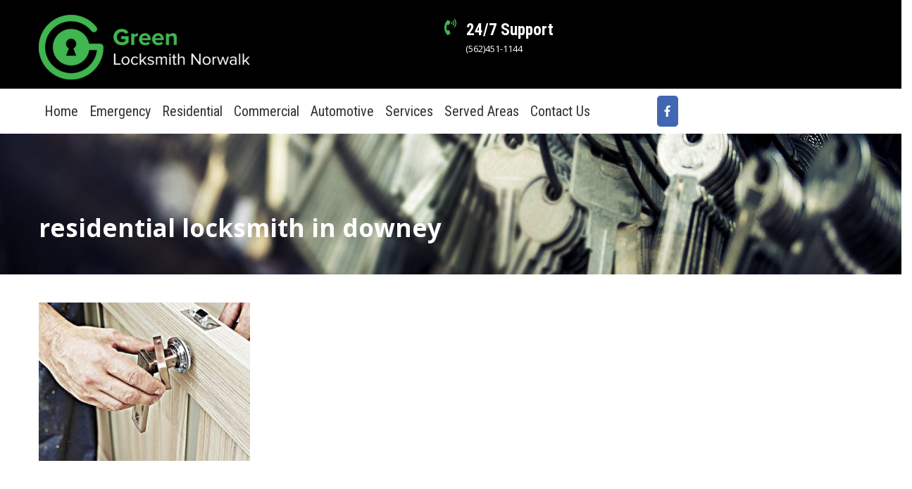

--- FILE ---
content_type: text/html; charset=UTF-8
request_url: https://greenlocksmithnorwalk.com/services/residentail-locksmith-in-downey/
body_size: 15939
content:
<!doctype html>
<html lang="en-US">
<head>
<meta charset="UTF-8">
<meta name="viewport" content="width=device-width, initial-scale=1">
<link rel="profile" href="https://gmpg.org/xfn/11">
<link href="https://fonts.googleapis.com/css?family=Open+Sans:400,700|Roboto+Condensed:400,700,700i" rel="stylesheet">
<meta name='robots' content='index, follow, max-image-preview:large, max-snippet:-1, max-video-preview:-1'/>
<title>residential locksmith in downey - Green Locksmith Norwalk</title>
<link rel="canonical" href="https://greenlocksmithnorwalk.com/services/residentail-locksmith-in-downey/"/>
<meta property="og:locale" content="en_US"/>
<meta property="og:type" content="article"/>
<meta property="og:title" content="residential locksmith in downey - Green Locksmith Norwalk"/>
<meta property="og:url" content="https://greenlocksmithnorwalk.com/services/residentail-locksmith-in-downey/"/>
<meta property="og:site_name" content="Green Locksmith Norwalk"/>
<meta property="article:modified_time" content="2021-02-22T09:16:59+00:00"/>
<meta property="og:image" content="https://greenlocksmithnorwalk.com/services/residentail-locksmith-in-downey"/>
<meta property="og:image:width" content="1000"/>
<meta property="og:image:height" content="750"/>
<meta property="og:image:type" content="image/jpeg"/>
<link rel="alternate" type="application/rss+xml" title="Green Locksmith Norwalk &raquo; Feed" href="https://greenlocksmithnorwalk.com/feed/"/>
<link rel="stylesheet" type="text/css" href="//greenlocksmithnorwalk.com/wp-content/cache/wpfc-minified/d75zt0na/fkl0c.css" media="all"/>
<style id='classic-theme-styles-inline-css'>.wp-block-button__link{color:#fff;background-color:#32373c;border-radius:9999px;box-shadow:none;text-decoration:none;padding:calc(.667em + 2px) calc(1.333em + 2px);font-size:1.125em}
.wp-block-file__button{background:#32373c;color:#fff;text-decoration:none}</style>
<style id='global-styles-inline-css'>:root{--wp--preset--aspect-ratio--square:1;--wp--preset--aspect-ratio--4-3:4/3;--wp--preset--aspect-ratio--3-4:3/4;--wp--preset--aspect-ratio--3-2:3/2;--wp--preset--aspect-ratio--2-3:2/3;--wp--preset--aspect-ratio--16-9:16/9;--wp--preset--aspect-ratio--9-16:9/16;--wp--preset--color--black:#000000;--wp--preset--color--cyan-bluish-gray:#abb8c3;--wp--preset--color--white:#ffffff;--wp--preset--color--pale-pink:#f78da7;--wp--preset--color--vivid-red:#cf2e2e;--wp--preset--color--luminous-vivid-orange:#ff6900;--wp--preset--color--luminous-vivid-amber:#fcb900;--wp--preset--color--light-green-cyan:#7bdcb5;--wp--preset--color--vivid-green-cyan:#00d084;--wp--preset--color--pale-cyan-blue:#8ed1fc;--wp--preset--color--vivid-cyan-blue:#0693e3;--wp--preset--color--vivid-purple:#9b51e0;--wp--preset--gradient--vivid-cyan-blue-to-vivid-purple:linear-gradient(135deg,rgba(6,147,227,1) 0%,rgb(155,81,224) 100%);--wp--preset--gradient--light-green-cyan-to-vivid-green-cyan:linear-gradient(135deg,rgb(122,220,180) 0%,rgb(0,208,130) 100%);--wp--preset--gradient--luminous-vivid-amber-to-luminous-vivid-orange:linear-gradient(135deg,rgba(252,185,0,1) 0%,rgba(255,105,0,1) 100%);--wp--preset--gradient--luminous-vivid-orange-to-vivid-red:linear-gradient(135deg,rgba(255,105,0,1) 0%,rgb(207,46,46) 100%);--wp--preset--gradient--very-light-gray-to-cyan-bluish-gray:linear-gradient(135deg,rgb(238,238,238) 0%,rgb(169,184,195) 100%);--wp--preset--gradient--cool-to-warm-spectrum:linear-gradient(135deg,rgb(74,234,220) 0%,rgb(151,120,209) 20%,rgb(207,42,186) 40%,rgb(238,44,130) 60%,rgb(251,105,98) 80%,rgb(254,248,76) 100%);--wp--preset--gradient--blush-light-purple:linear-gradient(135deg,rgb(255,206,236) 0%,rgb(152,150,240) 100%);--wp--preset--gradient--blush-bordeaux:linear-gradient(135deg,rgb(254,205,165) 0%,rgb(254,45,45) 50%,rgb(107,0,62) 100%);--wp--preset--gradient--luminous-dusk:linear-gradient(135deg,rgb(255,203,112) 0%,rgb(199,81,192) 50%,rgb(65,88,208) 100%);--wp--preset--gradient--pale-ocean:linear-gradient(135deg,rgb(255,245,203) 0%,rgb(182,227,212) 50%,rgb(51,167,181) 100%);--wp--preset--gradient--electric-grass:linear-gradient(135deg,rgb(202,248,128) 0%,rgb(113,206,126) 100%);--wp--preset--gradient--midnight:linear-gradient(135deg,rgb(2,3,129) 0%,rgb(40,116,252) 100%);--wp--preset--font-size--small:13px;--wp--preset--font-size--medium:20px;--wp--preset--font-size--large:36px;--wp--preset--font-size--x-large:42px;--wp--preset--spacing--20:0.44rem;--wp--preset--spacing--30:0.67rem;--wp--preset--spacing--40:1rem;--wp--preset--spacing--50:1.5rem;--wp--preset--spacing--60:2.25rem;--wp--preset--spacing--70:3.38rem;--wp--preset--spacing--80:5.06rem;--wp--preset--shadow--natural:6px 6px 9px rgba(0, 0, 0, 0.2);--wp--preset--shadow--deep:12px 12px 50px rgba(0, 0, 0, 0.4);--wp--preset--shadow--sharp:6px 6px 0px rgba(0, 0, 0, 0.2);--wp--preset--shadow--outlined:6px 6px 0px -3px rgba(255, 255, 255, 1), 6px 6px rgba(0, 0, 0, 1);--wp--preset--shadow--crisp:6px 6px 0px rgba(0, 0, 0, 1);}:where(.is-layout-flex){gap:0.5em;}:where(.is-layout-grid){gap:0.5em;}
body .is-layout-flex{display:flex;}
.is-layout-flex{flex-wrap:wrap;align-items:center;}
.is-layout-flex > :is(*, div){margin:0;}
body .is-layout-grid{display:grid;}
.is-layout-grid > :is(*, div){margin:0;}:where(.wp-block-columns.is-layout-flex){gap:2em;}:where(.wp-block-columns.is-layout-grid){gap:2em;}:where(.wp-block-post-template.is-layout-flex){gap:1.25em;}:where(.wp-block-post-template.is-layout-grid){gap:1.25em;}
.has-black-color{color:var(--wp--preset--color--black) !important;}
.has-cyan-bluish-gray-color{color:var(--wp--preset--color--cyan-bluish-gray) !important;}
.has-white-color{color:var(--wp--preset--color--white) !important;}
.has-pale-pink-color{color:var(--wp--preset--color--pale-pink) !important;}
.has-vivid-red-color{color:var(--wp--preset--color--vivid-red) !important;}
.has-luminous-vivid-orange-color{color:var(--wp--preset--color--luminous-vivid-orange) !important;}
.has-luminous-vivid-amber-color{color:var(--wp--preset--color--luminous-vivid-amber) !important;}
.has-light-green-cyan-color{color:var(--wp--preset--color--light-green-cyan) !important;}
.has-vivid-green-cyan-color{color:var(--wp--preset--color--vivid-green-cyan) !important;}
.has-pale-cyan-blue-color{color:var(--wp--preset--color--pale-cyan-blue) !important;}
.has-vivid-cyan-blue-color{color:var(--wp--preset--color--vivid-cyan-blue) !important;}
.has-vivid-purple-color{color:var(--wp--preset--color--vivid-purple) !important;}
.has-black-background-color{background-color:var(--wp--preset--color--black) !important;}
.has-cyan-bluish-gray-background-color{background-color:var(--wp--preset--color--cyan-bluish-gray) !important;}
.has-white-background-color{background-color:var(--wp--preset--color--white) !important;}
.has-pale-pink-background-color{background-color:var(--wp--preset--color--pale-pink) !important;}
.has-vivid-red-background-color{background-color:var(--wp--preset--color--vivid-red) !important;}
.has-luminous-vivid-orange-background-color{background-color:var(--wp--preset--color--luminous-vivid-orange) !important;}
.has-luminous-vivid-amber-background-color{background-color:var(--wp--preset--color--luminous-vivid-amber) !important;}
.has-light-green-cyan-background-color{background-color:var(--wp--preset--color--light-green-cyan) !important;}
.has-vivid-green-cyan-background-color{background-color:var(--wp--preset--color--vivid-green-cyan) !important;}
.has-pale-cyan-blue-background-color{background-color:var(--wp--preset--color--pale-cyan-blue) !important;}
.has-vivid-cyan-blue-background-color{background-color:var(--wp--preset--color--vivid-cyan-blue) !important;}
.has-vivid-purple-background-color{background-color:var(--wp--preset--color--vivid-purple) !important;}
.has-black-border-color{border-color:var(--wp--preset--color--black) !important;}
.has-cyan-bluish-gray-border-color{border-color:var(--wp--preset--color--cyan-bluish-gray) !important;}
.has-white-border-color{border-color:var(--wp--preset--color--white) !important;}
.has-pale-pink-border-color{border-color:var(--wp--preset--color--pale-pink) !important;}
.has-vivid-red-border-color{border-color:var(--wp--preset--color--vivid-red) !important;}
.has-luminous-vivid-orange-border-color{border-color:var(--wp--preset--color--luminous-vivid-orange) !important;}
.has-luminous-vivid-amber-border-color{border-color:var(--wp--preset--color--luminous-vivid-amber) !important;}
.has-light-green-cyan-border-color{border-color:var(--wp--preset--color--light-green-cyan) !important;}
.has-vivid-green-cyan-border-color{border-color:var(--wp--preset--color--vivid-green-cyan) !important;}
.has-pale-cyan-blue-border-color{border-color:var(--wp--preset--color--pale-cyan-blue) !important;}
.has-vivid-cyan-blue-border-color{border-color:var(--wp--preset--color--vivid-cyan-blue) !important;}
.has-vivid-purple-border-color{border-color:var(--wp--preset--color--vivid-purple) !important;}
.has-vivid-cyan-blue-to-vivid-purple-gradient-background{background:var(--wp--preset--gradient--vivid-cyan-blue-to-vivid-purple) !important;}
.has-light-green-cyan-to-vivid-green-cyan-gradient-background{background:var(--wp--preset--gradient--light-green-cyan-to-vivid-green-cyan) !important;}
.has-luminous-vivid-amber-to-luminous-vivid-orange-gradient-background{background:var(--wp--preset--gradient--luminous-vivid-amber-to-luminous-vivid-orange) !important;}
.has-luminous-vivid-orange-to-vivid-red-gradient-background{background:var(--wp--preset--gradient--luminous-vivid-orange-to-vivid-red) !important;}
.has-very-light-gray-to-cyan-bluish-gray-gradient-background{background:var(--wp--preset--gradient--very-light-gray-to-cyan-bluish-gray) !important;}
.has-cool-to-warm-spectrum-gradient-background{background:var(--wp--preset--gradient--cool-to-warm-spectrum) !important;}
.has-blush-light-purple-gradient-background{background:var(--wp--preset--gradient--blush-light-purple) !important;}
.has-blush-bordeaux-gradient-background{background:var(--wp--preset--gradient--blush-bordeaux) !important;}
.has-luminous-dusk-gradient-background{background:var(--wp--preset--gradient--luminous-dusk) !important;}
.has-pale-ocean-gradient-background{background:var(--wp--preset--gradient--pale-ocean) !important;}
.has-electric-grass-gradient-background{background:var(--wp--preset--gradient--electric-grass) !important;}
.has-midnight-gradient-background{background:var(--wp--preset--gradient--midnight) !important;}
.has-small-font-size{font-size:var(--wp--preset--font-size--small) !important;}
.has-medium-font-size{font-size:var(--wp--preset--font-size--medium) !important;}
.has-large-font-size{font-size:var(--wp--preset--font-size--large) !important;}
.has-x-large-font-size{font-size:var(--wp--preset--font-size--x-large) !important;}:where(.wp-block-post-template.is-layout-flex){gap:1.25em;}:where(.wp-block-post-template.is-layout-grid){gap:1.25em;}:where(.wp-block-columns.is-layout-flex){gap:2em;}:where(.wp-block-columns.is-layout-grid){gap:2em;}:root :where(.wp-block-pullquote){font-size:1.5em;line-height:1.6;}</style>
<link rel="stylesheet" type="text/css" href="//greenlocksmithnorwalk.com/wp-content/cache/wpfc-minified/e5cp66lk/fmt7e.css" media="all"/>
<link rel="https://api.w.org/" href="https://greenlocksmithnorwalk.com/wp-json/"/><link rel="alternate" title="JSON" type="application/json" href="https://greenlocksmithnorwalk.com/wp-json/wp/v2/media/1519"/><link rel="EditURI" type="application/rsd+xml" title="RSD" href="https://greenlocksmithnorwalk.com/xmlrpc.php?rsd"/>
<meta name="generator" content="WordPress 6.6.1"/>
<link rel='shortlink' href='https://greenlocksmithnorwalk.com/?p=1519'/>
<link rel="alternate" title="oEmbed (JSON)" type="application/json+oembed" href="https://greenlocksmithnorwalk.com/wp-json/oembed/1.0/embed?url=https%3A%2F%2Fgreenlocksmithnorwalk.com%2Fservices%2Fresidentail-locksmith-in-downey%2F"/>
<link rel="alternate" title="oEmbed (XML)" type="text/xml+oembed" href="https://greenlocksmithnorwalk.com/wp-json/oembed/1.0/embed?url=https%3A%2F%2Fgreenlocksmithnorwalk.com%2Fservices%2Fresidentail-locksmith-in-downey%2F&#038;format=xml"/>
<meta name="generator" content="Powered by WPBakery Page Builder - drag and drop page builder for WordPress."/>
<style>.site-title,
.site-description{position:absolute;clip:rect(1px, 1px, 1px, 1px);}</style>
<link rel="icon" href="https://greenlocksmithnorwalk.com/wp-content/uploads/2021/02/cropped-Green-Locksmith-Norwalk-icon-32x32.png" sizes="32x32"/>
<link rel="icon" href="https://greenlocksmithnorwalk.com/wp-content/uploads/2021/02/cropped-Green-Locksmith-Norwalk-icon-192x192.png" sizes="192x192"/>
<link rel="apple-touch-icon" href="https://greenlocksmithnorwalk.com/wp-content/uploads/2021/02/cropped-Green-Locksmith-Norwalk-icon-180x180.png"/>
<meta name="msapplication-TileImage" content="https://greenlocksmithnorwalk.com/wp-content/uploads/2021/02/cropped-Green-Locksmith-Norwalk-icon-270x270.png"/>
<style id="wp-custom-css">.hentry{margin:0 0 0em !important;}
.footer-copyrights .textwidget{text-align:center !important}
.footer-sidebar-area{color:#fff;padding:40px 0px 50px 0px !important;display:table;}
.blog1 h3{position:relative;left:20px;}
.blog1 a{position:relative;left:20px;}
.blog .entry-content{margin-top:0px !important;}
.blog .entry-content p{margin-bottom:0px !important;margin-top:10px !important;}
.blog .view-full-post{margin-top:20px;}
#recent-posts-2 li{margin-bottom:15px;border-bottom:1px solid #efefef;padding-bottom:10px;}
.page-header .separator span{display:none !important;}
p{font-size:16px !important;}
.social-icons .facebook{margin-right:0px !important;color:white !important;}
.social-icons{display:flex;background-color:#4267b2;padding:10px;width:30px;border-radius:5px;font-size:16px;}
.search .page-header,.search  #secondary{display:none;}
#primary-menu a{font-size:20px !important;padding:0px 8px !important;}
.search .page-header .page-title{padding-top:200px;color:white;text-align:center;}
.search .main-header{background:black;}
.search .site-content{width:1170px;margin:0 auto;padding-top:10px;}
.search .site-content .entry-title{display:block !important;}
.search .entry-footer{padding-top:10px;}
.search .site-content .view-full-post{margin-top:15px;}
@media only screen and (max-width : 768px) {
.search .site-content{width:100%;margin:0 auto;padding-top:10px;}
.slick-slide img{display:block;margin-top:-40px;margin-bottom:-30px !important;}
.map1{margin-top:0px !important;margin-right:0px !important;}
.blog1 h3{margin-top:11px;margin-bottom:0px;font-size:19px !important;}
.blog1{height:130px !important;}
.iconcol5{margin-left:0px !important;margin-right:0px !important;}
.search .page-header .page-title{padding-top:50px;color:white;text-align:center;}
}
.blog .post-navigation{text-align:center;width:100%;}
.blog .post-navigation a{background:white;padding:10px;}
.blog .page-header .blog-title{display:grid !important;}
.blog .post-navigation .current{background:#c5c5c5;padding:20px;color:white;}
h1, h2, h3, h4, h5, h6, #primary-menu a, b, strong{font-family:'Roboto Condensed', sans-serif !important;}
.headernumber{display:none;color:white;text-align:center;font-size:12px;font:inherit;margin-top:-31px;}
p, a{font-family:'Open Sans', sans-serif !important;}
.byline{display:none;}
.page-id-277 .site-content .innovative-col-9{width:100%;}
.page-id-304 .site-content .innovative-col-9{width:100%;}
.page-id-302 .site-content .innovative-col-9,.page-id-300
.site-content .innovative-col-9,.page-id-321 .site-content .innovative-col-9,.page-id-326
.site-content .innovative-col-9{width:100%;}
.home #content .innovative-col-9{width:100% !important;}
.blog .main-row .innovative-col-9{padding:0px 10px;}
.Blog-FeatureImg  .featured-image img{height:245px !important;}
.headerlogo{margin-left:4px;margin-bottom:-36px;margin-top:0;font-size:25px;}
.headerlogo12{margin-top:-22px;margin-left:1px;color:#30a64e;font-size:14px;letter-spacing:1px;margin-bottom:-3px;}
.headerlogotext{color:#30a64e !important;font-size:13px;letter-spacing:1px;margin-left:6px;}
.slick-slider{width:100%;float:right;}
.slick-slide{float:left;height:320px !important;min-height:1px;}
.top-bar h4{color:white;padding-top:5px;margin-top:-35px !important;margin-left:22px !important;}
.topnav .Left-Div li{padding:0px 21px !important;font-size:13px;color:#b3acac;}
.topnav li{padding:0px 21px !important;font-size:13px;color:#b3acac;}
.Header-logo{width:50%;display:block;position:relative;float:left;margin-top:21px;}
.workingcolor{color:white;}
.Left-Header{margin-top:22px;}
.topbaricons{color:#41b550 !important;font-size:23px;margin-left:-9px;}
.main-header .innovative-col-12{padding:0px;}
.main-navigation .current-menu-item{background:#ffffff;color:#ffffff;}
#primary-menu a:hover{color:#41b54f;}
.top-bar .topnav{}
.topnav .innovative-col-12{padding:0px 0px;}
.topnav .Left-Div li{padding:0px 20px;}
.topnav .Left-Div li i{color:#f9b605;}
.topnav .Right-Div{padding-right:25px;}
.topnav .Right-Div .social-icons{float:right;}
.newrow{height:700px;margin-top:20px;}
.greenlock{color:#55a55b;margin:0px;font-size:42px;}
.callsmith{color:#eff1ed;font-size:28px;margin:10px 0px;}
.headerphone a{background-color:#41b54f;padding:8px 15px;border-radius:5px;}
.headerphone a:hover{background-color:#ffffff;padding:8px 15px;border-radius:5px;color:#41b54f !important;}
.headercol{padding-right:0;margin-top:150px;padding:0 0px;background:-webkit-linear-gradient(right, rgba(257,0,0,0), rgba(33, 30, 30, 0.67));width:668px;margin-left:-91px;padding-left:161px;}
.ourservice{text-align:center;letter-spacing:2px;}
.main-header .main-row{}
.main-header .Header-logo{padding:0px !important;}
.color-theme{color:#f9b605;}
#header-logo .color-theme{font-style:italic;font-weight:900;padding-left:10px;}
#header-logo .separator{display:flex;justify-content:left;margin-top:-5px;margin-bottom:-5px;}
#header-logo .separator span{width:130px;display:block;border-bottom:5px solid #000;}
.social-icons .facebook{margin-right:12px;color:black;}
.facebook svg:hover{color:#41b54f;}
.content-area .entry-header .entry-title a{font-size:16px !important;color:#41b550 !important;}
.posted-on.entry-date a{color:#000000 !important;}
.banner{font-weight:bold;font-size:50px;color:#fff;margin:0px;}
.banner-cleaning{color:orange;}
.banner-paragraph{width:25%;margin-top:0px;color:#fff;}
.aboutparagraph{text-align:center;font-size:13px;}
.more1{text-align:center;color:#41b550 !important;}
.top-icon .aio-icon-description{margin-top:15px;width:230px;}
.icon1{margin:7px;}
.iconcol1{border:1px solid;border-color:#e8e6e6;margin-top:59px;height:338px;}
.icon1{position:absolute;top:-79px;left:0px;}
.iconhead1{margin-left:114px;margin-top:-17px;background:white;padding:0;margin-right:299px!important;text-align:center;font-size:21px;}
.iconparag{margin-top:56px;font-size:14px;}
.iconcol2{border:1px solid;border-color:#e8e6e6;margin-top:59px;margin-left:12px;margin-right:-12px;}
.iconcol3{border:1px solid;border-color:#e8e6e6;margin-top:100px;height:297px;margin-left:-2px;}
.iconcol5{border:1px solid;border-color:#e8e6e6;margin-top:100px;margin-left:12px;margin-right:-12px;}
.newrowbutton1{margin-top:60px;}
.newbutton{margin-left:-7px;width:205px;margin-right:6px;}
.newbuttonrow2{margin-top:-36px;}
.table{border:1px solid;border-color:#dedede;text-align:center;color:#41b54f;margin-right:-1px;height:70px;width:198px;}
.table :hover{color:red;}
.tabletext{margin-top:25px;margin-bottom:-13px !important;}
.tablerow1{position:relative;left:-89.5px;box-sizing:border-box;width:1349px;padding-left:89.5px;padding-right:71.5px !important;margin-top:24px;margin-bottom:-1px;}
.tabletext a{color:#41b54f;text-decoration:none;}
.tablerow2{margin-bottom:33px;padding-right:71.5px !important;}
.welcometext2{font-size:41px;margin-top:-32px;margin-left:-4px;color:black;}
.welcometext3{font-size:14px;}
.welcometext3 p{font-size:14px;}
.davidimgcol{width:100%;margin-top:-89px;margin-left:14px;position:absolute;}
.davidrow{position:relative;left:-89.5px;box-sizing:border-box;width:1349px;height:432px !important;}
.map1{margin-top:-43px;margin-right:-23px;}
.davidslider{margin-top:00px;margin-left:0px;margin-right:0px;}
.davidtextheader{color:white;font-size:12px;margin-bottom:-33px;}
.davidtext2{color:#41b54f;}
.davidtext1{color:white;font-size:30px;margin-left:1px;}
.davidparag{font-size:12px;margin-left:-6px;margin-top:-22px;color:white;}
#commas img{margin-left:180px;margin-bottom:48px;}
.slick-next{color:rgb(255, 255, 255);background:rgb(33, 33, 33);display:block;margin-right:301px;margin-top:38px;}
.slick-prev{color:rgb(255, 255, 255);background:rgb(33, 33, 33);display:block;margin-left:50px;margin-top:38px;}
.blogrow{position:relative;left:-89.5px;box-sizing:border-box;width:1340px;padding-left:134.5px;padding-right:110.5px;}
.slidermaincol .secondslider .slick-prev{margin-top:165px;margin-left:89%;}
.slidermaincol .secondslider .slick-next{margin-top:165px !important;margin-right:106px !important;}
.companyrow{margin-top:-18px!important;}
.companyrow .companyicons{margin-bottom:6px;}
.Choose-Us .aio-icon-left{vertical-align:middle;}
.Choose-Us .aio-icon-header h3{color:black !important;padding:0px !important;}
.Post_Grid .vc_custom_1419328663991{background:#fff !important;}
.vc_btn3-container.vc_btn3-left{display:none !important;}
.VIEW-ALL-BTN .vc_btn3{border:1px solid #F9B605;}
.latestblog{margin-bottom:-20px;margin-top:-33px;margin-left:23px;}
.blog1{margin-top:-182px;background:white;position:relative;width:261px;height:183px;border:1px solid;border-color:#e0e0e0;margin-left:269px;}
.blog1 h3{margin-top:11px;margin-bottom:-8px;font-size:24px;}
.blog1 p{margin-left:11px;font-size:15px;}
.latestblog p{margin-bottom:-35px;margin-left:35px;font-size:17px;}
.latestblog h1{letter-spacing:0px;font-size:36px;margin-left:34px;}
.latestblog h2{font-size:40px;margin-top:0px;}
.ourservice{margin-top:0px;}
.blog2{margin-top:112px;}
.blog11{margin-left:-24px;margin-right:24px;}
.Aboutus-Info .top-icon{padding:0px !important;}
.Aboutus-Info .aio-icon-header h3{text-align:center !important;color:#666;}
.test-div:after{content:"";width:0px;height:0px;border-left:12px solid transparent;border-right:12px solid transparent;border-top:12px solid #8181811f;position:absolute;bottom:-12px;left:50%;margin-left:-12px;}
.entry-footer .edit-link{display:none;}
.about1{margin-left:4px;text-decoration:underline;text-decoration-color:#30a64e;margin-top:14px;}
#footer-sidebar1{width:33.33% !important;float:left;padding:0px 10px;}
#footer-sidebar2{width:33.33% !important;background:;height:auto;text-align:center;margin-bottom:-9px;margin-top:-7px !important;}
#footer-sidebar3{width:33.33% !important;float:left;padding:0px 57px;margin-top:-5px;}
.textwidget .site-footer p{font-size:14px;margin-bottom:-7px;color:white;margin-top:-4px;}
.footer-sidebar-area h3{margin-top:0px;text-align:center;font-size:32px;text-decoration:underline;text-decoration-color:#30a64e;}
.footer-sidebar-area{color:#fff;display:table;}
.headerlogo14{font-size:25px;}
.footersocial ul li{margin-right:33px;margin-left:7px;padding-left:24px;}
.facebook{margin-right:8px;}
.footeremail{color:#30a64e;}
.site-footer{border-top:0px;background:#1a1a1a;}
.footer-copyrights{width:100%;height:50px;background:#000000;text-align:center;align-items:center;display:flex;align-content:center;}
.footer-copyrights .Footer-LeftDiv{display:flex;}
.footer-copyrights .Footer-LeftDiv ul{margin:5px auto;}
.footer-copyrights .Footer-LeftDiv ul li{float:left;padding-left:30px;}
.footer-copyrights  .Email{background:#fff;color:silver !important;border-radius:20px 0px 0px 20px;margin-left:10px !important;padding-top:5px;padding-bottom:5px;padding-left:20px !important;padding-right:50px;}
.footer-sidebar2 .menu li{padding:5px !important;}
.footerlist1{float:left;width:50%;text-align:left;margin-left:16px;font-size:15px;line-height:2;}
.footerlist2{float:right;width:50%;text-align:left;margin-right:-40px;line-height:2;font-size:15px;}
#footer-sidebar3 .site-footer p{font-size:14px;margin-bottom:0px;color:white;margin-left:18px;}
.footer3text{margin-left:13px;}
.footercontact1{float:left;width:50%;line-height:5;margin-top:-12px;margin-right:-75px;margin-left:16px;}
.footercontact2{float:right;width:50%;margin-top:-1px;}
.footercontact2 p{margin-top:16px;margin-bottom:38px;font-size:14px;margin-left:-21px;}
.footeremail{color:#41b54f !important;margin-bottom:30px;}
.footer-copyrights{width:100%;height:75px;background:#000000;}
.SEC-1-OUR-SERVICE{font-weight:bolder;}
#primary-menu a{color:#333;padding:0 7px;font-size:15PX;}
.nav-menu li a:hover{background:none !important;}
.top-bar{background:black;display:flex;color:white;}
.top-bar a{color:white;}
.top-bar .fa{padding:0px 10px}
.top-bar h4{margin:0px;color:white;padding-top:5px;}
.Header-Image{width:15% !important;float:left;}
.Header_li{padding-left:10px !important;display:block !important;}
.Header_li .Locksmith{font-size:30px !important;display:inline-flex;}
.Header_li .shermanoaks{font-size:18px !important;color:black;font-weight:bold;}
.main-header .main-row .innovative-col-12{display:flex !important;align-items:center;}
.Title{color:#45BF55;}
.phone-number{float:left !important;border-right:2px solid #eee;height:50px;margin-bottom:30px;}
.phone-number-1{float:right;list-style:none;}
.phone-number-1 a{color:black !important;padding-left:10px}
.phone-number .fa{background:#45BF55;padding:3px 5px;border:2px solid #45BF55;color:#fff;border-radius:0px;}
.phone-number-1 .fa{background:#45BF55;padding:3px 5px;border:3px solid #45BF55;color:#fff;}
#header-logo .widget-title{display:inline !important;}
#header-logo .widget{margin-bottom:-7px;}
#header-logo p{margin:0px;font-size:17px;font-weight:900;}
#header-logo{line-height:50px;}
.navigation-area{background:none !important;position:relative;z-index:100;}
.header-social-Icons{float:right;padding-right:26px;list-style:none;color:#fff;}
.header-social-Icons li{padding:8px;}
.home .site-content{margin-top:-40px;}
.paragraph{text-align:left;color:#fff;font-size:30px;padding-left:150px;}
.issue1{margin-bottom:-23px;}
.ph-Number{color:#fff;font-size:30px;padding-right:195px;}
.paragraph .span{color:black;background:#fff;padding:5px;}
.Info{margin-bottom:0px !important;width:85%;}
.Info .top-icon{border-radius:40px 0px 40px 0px;}
.aio-icon-top{margin-top:-40px;}
.aio-icon-header h3{padding-left:10px;color:#45bf55;margin-top:-25px !important;font-size:20px;margin-bottom:0px;}
.aio-icon-box.top-icon{background:#fff !important;color:#333 !important;padding:10px !important;}
.aio-icon.circle{background:#45bf55 !important;}
.Get-Quote{margin-bottom:0px !important;}
.Seperator{margin-bottom:15px !important;}
.Seperator1{background:#fff;margin-top:-35px;padding:10px 0px;}
.Image-Div{padding:0px 10px;}
.Image-Div .vc_column-inner{border:1px solid #efefef;}
.Image-Div  .wpb_single_image.vc_align_left{text-align:center !important;}
.slider .aio-icon-box.top-icon{background:rgba(217,45,102,1);background:-moz-linear-gradient(top, rgba(217,45,102,1) 0%, rgba(217,45,102,1) 14%, rgba(166,20,154,1) 100%);background:-webkit-gradient(left top, left bottom, color-stop(0%, rgba(217,45,102,1)), color-stop(14%, rgba(217,45,102,1)), color-stop(100%, rgba(166,20,154,1)));background:-webkit-linear-gradient(top, rgba(217,45,102,1) 0%, rgba(217,45,102,1) 14%, rgba(166,20,154,1) 100%);background:-o-linear-gradient(top, rgba(217,45,102,1) 0%, rgba(217,45,102,1) 14%, rgba(166,20,154,1) 100%);background:-ms-linear-gradient(top, rgba(217,45,102,1) 0%, rgba(217,45,102,1) 14%, rgba(166,20,154,1) 100%);background:linear-gradient(to bottom, rgba(217,45,102,1) 0%, rgba(217,45,102,1) 14%, rgba(166,20,154,1) 100%);filter:progid:DXImageTransform.Microsoft.gradient( startColorstr='#d92d66', endColorstr='#a6149a', GradientType=0 );}
.slider .aio-icon-box.top-icon{height:150px;padding-top:15px;border-radius:5px;}
.vc_active .vc_tta-panel-heading{background:rgba(166,20,154,1) !important;background:-moz-linear-gradient(left, rgba(166,20,154,1) 0%, rgba(166,20,154,1) 8%, rgba(217,45,102,1) 94%, rgba(217,45,102,1) 100%) !important;background:-webkit-gradient(left top, right top, color-stop(0%, rgba(166,20,154,1)), color-stop(8%, rgba(166,20,154,1)), color-stop(94%, rgba(217,45,102,1)), color-stop(100%, rgba(217,45,102,1))) !important;background:-webkit-linear-gradient(left, rgba(166,20,154,1) 0%, rgba(166,20,154,1) 8%, rgba(217,45,102,1) 94%, rgba(217,45,102,1) 100%) !important;background:-o-linear-gradient(left, rgba(166,20,154,1) 0%, rgba(166,20,154,1) 8%, rgba(217,45,102,1) 94%, rgba(217,45,102,1) 100%) !important;background:-ms-linear-gradient(left, rgba(166,20,154,1) 0%, rgba(166,20,154,1) 8%, rgba(217,45,102,1) 94%, rgba(217,45,102,1) 100%) !important;background:linear-gradient(to right, rgba(166,20,154,1) 0%, rgba(166,20,154,1) 8%, rgba(217,45,102,1) 94%, rgba(217,45,102,1) 100%) !important;filter:progid:DXImageTransform.Microsoft.gradient( startColorstr='#a6149a', endColorstr='#d92d66', GradientType=1 ) !important;}
.vc_tta-controls-icon::before{border-color:#fff !important;}
.blog-section .slick-slide .wpb_text_column{border:1px solid #d92d67;height:235px !important;padding:0px 10px;border-radius:10px;}
.slick-slide{float:left;height:400px;min-height:1px;}
.blog-section p{margin:10px;}
.blog-section a{color:#d92d67 !important;}
.vc_tta-panel-heading a{color:white !important;}
.vc_tta-panel-heading{background:black !important;}::selection:visited,
::selection:focus,
::selection:hover{border:none !Important;}
.bottom-menu{background:#90a708 !Important;box-shadow:inset 0px 0px 20px #475300;}
.social-icons img{width:72px}
.social-icons{display:flex;}
.topbar_info .social-icons{display:flex;margin-top:30px;justify-content:center;}
.home .site-content{margin-bottom:-25px;}
.ult-carousel-wrapper{margin-bottom:0px !important;padding-bottom:0px !important;}
.topbar_info h4{margin:0px;padding-left:29px;font-size:20px;margin-bottom:10px;}
.topbar_info .social-icons p{margin:0px;}
.topbar_info .social-icons img{width:28px;padding-left:3px;}
.aio-icon-box.top-icon{background:#454545;color:white;padding:0px;}
.top-icon .aio-icon-header+.aio-icon-description{margin-top:0;padding:10px;text-align:left;font-size:14px;}
.top-icon .aio-icon-header h3.aio-icon-title{margin-top:10px;font-size:20px;text-align:left;padding-left:10px;margin-bottom:0px;}
.flip-box-wrap .flip-box .flipbox_heading{margin:0px;line-height:1.3em;font-size:26px;display:block;}
.homepage-quote{background:rgba(242, 52, 0, 0.57);padding:17px 25px 0px 25px;border-radius:5px;}
.homepage-quote input{width:100%;margin-top:10px;border-radius:0px;}
.homepage-quote .wpcf7-submit{background:#173a64;}
.homepage-quote label{}
.site-header h3{margin:0px;text-align:left;color:black;font-size:36px;text-transform:uppercase;}
.navigation-area .innovative-col-2{padding:5px;}
.menu-item a:active{background:#e97068;}
.sub-menu{background:rgb(255, 255, 255);padding-top:12px;}
.page-template-Normal-page,
.single-post{background:#fff;}
.page-template-Normal-page #content{width:1170px !important;margin:0 auto;}
.page-template-Normal-page #primary,
.blog #primary{width:100%;float:left;}
.page-template-Normal-page #secondary ,
.blog #secondary{width:30%;float:left;padding:0px 10px;}
.page-template-Normal-page #primary .main-row{width:100%;margin:0px !important;}
.content-area .entry-header .entry-title{line-height:18px;display:none;}
.page-header .entry-title{display:flex !important;margin:0px auto;padding-top:88px;color:white;justify-content:left;}
.page-header{height:400px;background-image:url('https://greenlocksmithnorwalk.com/wp-content/uploads/2018/03/01-small-1-1.jpg');background-position:inherit;background-repeat:no-repeat;background-size:cover;}
.page-id-83 .page-header .separator{display:none;}
.blog .content-area .entry-header .entry-title{display:block;}
.page-header h1 a{color:white !important;font-size:35px !important;margin-top:20px !important;}
.page-header h2 a{color:white !important;background:#173a64;padding:8px;float:left;}
.page-header .separator{display:flex;justify-content:left;margin-top:5px;}
.page-header .separator span{width:130px;display:block;border-bottom:4px solid #41b550;}
.cta-section h2{font-size:32px;color:#fff;}
.quick-quote{background:#ffa00d;border-radius:20px;}
.quick-quote h2{margin-bottom:-10px;padding-top:10px;color:white;text-align:center;}
.quick-quote form{padding:10px 20px 0px 20px;}
.quick-quote input{width:100%;}
.quick-quote p{margin-bottom:0px;}
.services-section ul{list-style:disc;padding:0px;margin-left:30px;}
.sub-services-section h2{padding-top:20px;}
.why-us-section{position:absolute;width:50%;right:0;}
.why-us-section .wpb_wrapper{width:500px;}
.why-us-section .vc_column-inner{padding-bottom:32px;}
.contact-section{color:white;}
.contact-section a{color:#fecb18;}
.page-header .header-call a{color:white !important;background:rgba(0, 0, 0, 0.58);padding:0px 10px;float:right;}
.page-header .header-call h1{margin:0px;}
.home .page-header,
.page-template-default #secondary ,
#comments,
.post .heading-separator,
.entry-meta .byline{display:none !important;}
.entry-meta{margin-left:0px;}
.blog .page-header h1 a{display:none;}
.post-template-default .page-header .blog-title{display:none !important;}
.blog .separator{display:none !important;}
.page .page-header .blog-title{display:none !important;}
.blog .page-header{display:none;}
.blog .site-content{width:1170px;margin:0 auto;}
.blog .content-area .main-row{width:100%;margin:0 auto;}
.blog{background:#f8f8f8;}
.blog article{width:30%;float:left;margin-left:24px;background:#ffffff;margin-right:15px !important;padding-left:40px;padding-right:10px;padding-bottom:58px;height:335px;margin-top:30px !important;box-shadow:2px 1px 40px -8px rgb(46 132 57 / 25%);}
.blog article:hover{box-shadow:0px 0px 10px #acacac;}
.content-area .entry-header .entry-title  a{font-size:25px;color:#333333b0;}
.content-area .entry-header .entry-title{line-height:18px;}
blockquote{line-height:normal;font-size:16px !important;}
.bx-wrapper .bx-viewport{left:0px;}
.view-full-post a{padding:6px 91px;color:#333 !important;text-transform:uppercase;border:1px solid #eee;}
.view-full-post a:hover{background:#41b550;color:#fff !important;}
.view-full-post{margin-top:45px;}
.entry-content p{font-family:'Open Sans', sans-serif !important;font-size:13px !important;}
.slick-slide,
.home .entry-content{margin:0px !important;}
.slick-slide .slider-main{background-position:100% 26% !important;}
.main-color{color:#d92d67;}
.slider-text h1{font-size:40px;color:#ffffff;margin:0px !important;;}
.slider-text h3{color:#fff;font-size:28px;margin:0px;font-weight:100;}
.ult-carousel-wrapper button{z-index:1;font-size:16px !important;margin-top:-70px;}
.slider-text h3 a{color:#ffffff;}
.dark-section h2,
.dark-section p{color:#ffffff}
.about-section h2{margin:0px;font-size:35px;}
.about-section{color:white;}
.about-section-quick h2{margin:0px;font-size:35px;color:black;width:303px;background:#ffdc39;padding-left:5px;}
.ult_colorlink{width:200px !important;}
.testi-section{background:rgba(166,20,154,1);background:-moz-linear-gradient(top, rgba(166,20,154,1) 0%, rgba(166,20,154,1) 8%, rgba(217,45,102,1) 94%, rgba(217,45,102,1) 100%);background:-webkit-gradient(left top, left bottom, color-stop(0%, rgba(166,20,154,1)), color-stop(8%, rgba(166,20,154,1)), color-stop(94%, rgba(217,45,102,1)), color-stop(100%, rgba(217,45,102,1)));background:-webkit-linear-gradient(top, rgba(166,20,154,1) 0%, rgba(166,20,154,1) 8%, rgba(217,45,102,1) 94%, rgba(217,45,102,1) 100%);background:-o-linear-gradient(top, rgba(166,20,154,1) 0%, rgba(166,20,154,1) 8%, rgba(217,45,102,1) 94%, rgba(217,45,102,1) 100%);background:-ms-linear-gradient(top, rgba(166,20,154,1) 0%, rgba(166,20,154,1) 8%, rgba(217,45,102,1) 94%, rgba(217,45,102,1) 100%);background:linear-gradient(to bottom, rgba(166,20,154,1) 0%, rgba(166,20,154,1) 8%, rgba(217,45,102,1) 94%, rgba(217,45,102,1) 100%);filter:progid:DXImageTransform.Microsoft.gradient( startColorstr='#a6149a', endColorstr='#d92d66', GradientType=0 );}
.testi-section h2,.testi-section p{color:white;}
.ult-carousel-wrapper button{z-index:1;font-size:16px !important;}
.slick-slide .wpb_text_column{padding:0px 40px;}
.ttshowcase_slider .bx-wrapper .bx-pager.bx-default-pager a{width:100px !important;}
.ttshowcase_slider .bx-wrapper .bx-pager.bx-default-pager a:hover, .ttshowcase_slider .bx-wrapper .bx-pager.bx-default-pager a.active{background:#e97068 !important;}
#benefits .vc_column-inner{padding-top:0px !important;color:#fff;}
#benefits .vc_column-inner h3{font-weight:100;margin-bottom:0px;}
#benefits .vc_column-inner p{margin-top:5px;}
.vc_row{margin-left:0px !important;margin-right:0px !important;}
.served-areas li{list-style:none !IMPORTANT;}
.served-areas h3{margin-bottom:-12px;}
.cta-section{width:100%;display:flex;background:rgba(166,20,154,1);background:-moz-linear-gradient(left, rgba(166,20,154,1) 0%, rgba(166,20,154,1) 8%, rgba(217,45,102,1) 94%, rgba(217,45,102,1) 100%);background:-webkit-gradient(left top, right top, color-stop(0%, rgba(166,20,154,1)), color-stop(8%, rgba(166,20,154,1)), color-stop(94%, rgba(217,45,102,1)), color-stop(100%, rgba(217,45,102,1)));background:-webkit-linear-gradient(left, rgba(166,20,154,1) 0%, rgba(166,20,154,1) 8%, rgba(217,45,102,1) 94%, rgba(217,45,102,1) 100%);background:-o-linear-gradient(left, rgba(166,20,154,1) 0%, rgba(166,20,154,1) 8%, rgba(217,45,102,1) 94%, rgba(217,45,102,1) 100%);background:-ms-linear-gradient(left, rgba(166,20,154,1) 0%, rgba(166,20,154,1) 8%, rgba(217,45,102,1) 94%, rgba(217,45,102,1) 100%);background:linear-gradient(to right, rgba(166,20,154,1) 0%, rgba(166,20,154,1) 8%, rgba(217,45,102,1) 94%, rgba(217,45,102,1) 100%);filter:progid:DXImageTransform.Microsoft.gradient( startColorstr='#a6149a', endColorstr='#d92d66', GradientType=1 );}
.cta-section h3{color:white;font-weight:100;font-size:25px;}
.cta-section h3 strong{font-weight:900;}
.cta-section .main-row{display:flex;align-items:center;}
.cta-section a{color:white;border:1px solid;padding:13px 20px;border-radius:5px;}
.footer-Image{width:15% !important;float:left;}
.Footer_li .cleaning{font-size:24px !important;}
.Footer_li .cleaning span{color:orange;}
.Footer_li p{margin-top:0px;}
.Footer_li .shermanoaks{margin-top:0px;font-size:18px !important;letter-spacing:7px;}
.footer-sidebar-area{color:#fff;padding:7px 0px 10px 0px;display:table;}
.footer-sidebar-area .widget{margin:0px;}
#footer-sidebar2 img{margin-top:-30px;}
.footer-sidebar-area a{color:#ffffff !important;}
.footer-sidebar-area h3{margin-top:0px;text-align:left;font-size:32px;text-decoration:underline;text-decoration-color:#30a64e;margin-left:17px;}
#footer-sidebar1,
#footer-sidebar2,
#footer-sidebar3,
#footer-sidebar4{width:25%;float:left;padding:0px 10px;}
.site-info{color:#e8e8e8;text-align:center;padding:10px 0px;width:100%;float:left;}
.footer-sidebar-area li{list-style:none !IMPORTANT;}
.footer-sidebar-area #menu-areas{padding:0px;}
.footer-sidebar2 .widget-title{text-align:left !important;color:#fff;margin-top:20px;}
#footer-sidebar4 a{width:25%;float:left;}
.footer-sidebar-area a:hover,.footer-sidebar-area a:focus,.footer-sidebar-area a:active{color:#41b54f !important;}
.site-info p{margin:0px !important;}
.site-info .widget{margin:0px;}
ul{list-style:none;padding:0px;}
.footer-copyrights .site-info{text-align:left !important;padding-left:20px;}
.widget-area .widget{padding:10px;margin-top:20px;width:100%;max-width:100%;margin-left:15px;background:white;-webkit-box-shadow:0 3px 5px 0 rgba(0,0,0,.06);-moz-box-shadow:0 3px 5px 0 rgba(0,0,0,.06);box-shadow:0 3px 5px 0 rgba(0,0,0,.06);}
.widget-area .widget .is-divider{height:1px;display:block;background-color:#f5f5f5;margin:2px 0px 8px;width:100%;max-width:100%;}
.widget .homepage-quote{background:#ffffff;padding:17px 17px 0px 17px;border-radius:2px;}
.widget-title,
#menu-areas{margin:0px 0px 5px 0px;font-size:18px;text-transform:uppercase;}
.widget-area ul{list-style:none;padding:0px;margin-top:0px;margin-bottom:0px;}
#___page_0 ,
#widget_bounds{width:100% !important;height:auto !important;}
.is-divider{height:3px;display:block;background-color:#79bb25;margin:2px 0px 8px;width:100%;max-width:30px;}
.widget-title, #menu-areas{margin:0px 0px 5px 0px;font-size:18px;text-align:left;}
@media only screen and (max-width : 768px) {
.page-template-Normal-page #primary,
#footer-sidebar1,
#footer-sidebar2,
#footer-sidebar3,
#footer-sidebar4{width:100%;float:left;}
.page-template-Normal-page #secondary,
.blog #primary,
.blog #secondary{width:100%;float:left;}
.Header-logo{width:100% !important;position:relative;float:left;margin-top:9px;display:flex;justify-content:center;text-align:center;}
.widget .widget_recent_entries{text-align:left;}
.site-header h3{text-align:center;color:white;font-size:36px;text-transform:uppercase;font:inherit;margin-top:-33px;}
.headernumber{display:initial;}
.headerlogotext{color:#30a64e !important;font-size:13px;letter-spacing:1px;margin-left:6px;}
.newbutton{margin-left:-7px;width:100%;margin-right:6px;}
.page-content, .entry-content, .entry-summary{margin:1.5em 0 0;}
.page-header .entry-title{display:flex !important;margin:0px auto;padding-top:100px;color:white;justify-content:left;}
.button.ubtn-custom{padding:0;width:100%;}
#header-logo .widget{margin-bottom:20px;}
.blog .entry-content{margin:0px;font-size:12px !important;}
.newbuttonrow2{margin-top:1px;}
.slider-text{width:100%;margin:0 auto;}
.ult_colorlink{width:143px !important;}
.iconcol2{border:1px solid;border-color:#e8e6e6;margin-top:59px;margin-right:-12px;}
.main-header .main-row .innovative-col-12{align-items:center;float:none;margin-top:-30px;margin-bottom:-11px;}
.site-header .innovative-col-3{display:none;}
.menu-toggle{transform:rotate(90deg);padding:7px;margin:0px;font-weight:bold;color:#fff;background:transparent;border:2px solid !important;border-radius:0px;margin-left:8px;margin-bottom:13px;margin-top:5px;}
}
.page-header .header-call h1{font-size:11px;}
.page-header{height:200px;}
.slider-text h2{}
.slider-text h3{}
.main-header .main-row .innovative-col-12{display:Block;align-items:center;}
.Banner-Boxes .Info{padding-top:60px !important;width:100%;}
.Banner-Boxes2 .Info{padding-top:40px !important;width:100%;}
.Banner-Boxes3 .Info{padding-top:40px !important;width:100%;}
.Banner-Boxes .Info h3{text-align:center !important;}
.Banner-Boxes2 .Info h3{text-align:center !important;}
.Banner-Boxes3 .Info h3{text-align:center !important;}
.Banner-Boxes .Info .aio-icon-description{text-align:center !important;}
.Banner-Boxes2 .Info .aio-icon-description{text-align:center !important;}
.Banner-Boxes3 .Info .aio-icon-description{text-align:center !important;}
@media only screen and (max-width : 1240px) {
.page-template-Normal-page #content,
.single-post #content{width:100% !important;margin:0 auto;}
.Left-Header{margin-top:22px;margin-left:-64px;}
.footercontact2{text-align:center;}
.footercontact2 p{font-size:14px;color:white;}
}
@media only screen and (max-width : 1134px) {
.page-template-Normal-page #content,
.single-post #content{width:100% !important;margin:0 auto;}
}
@media only screen and (max-width : 1064px) {
.page-template-Normal-page #content,
.single-post #content{width:100% !important;margin:0 auto;}
}
@media only screen and (max-width : 1170px) {
.page-template-Normal-page #content,
.single-post #content{width:100% !important;margin:0 auto;}
.blog .content-area{width:100%;margin:0 auto;}
.blog article{width:30%;float:left;margin-left:15px;background:#fff;margin-right:15px;padding-left:10px;padding-right:10px;padding-bottom:20px;height:350px;margin-bottom:32px;}
.why-us-section{position:relative;width:50%;right:0;}
.why-us-section .vc_column-inner{padding-bottom:32px;margin-bottom:-25px;}
.why-us-section .wpb_wrapper{width:100%;}
.iconcol2{margin-left:0px;}
}
@media only screen and (max-width : 992px) {
.single-post #content{padding-left:10px;padding-right:10px;}
.blog article{width:100%;float:left;margin-left:0px;background:#fff;padding-left:10px;padding-right:10px;padding-bottom:20px;height:auto;margin-bottom:32px;}
.topbar_info .header-address,
.topbar_info .social-icons,
.navigation-area .innovative-col-3{display:none;}
.navigation-area .innovative-col-2{width:40%;}
.site-header .innovative-col-4{padding:0px 0px;color:white;}
.phone-number{margin-top:5px;margin-left:5px}
.footercontact1{display:none;}
.footercontact2{text-align:center;width:100%;}
.footercontact2 p{font-size:14px;color:white;}
.tablerow1{width:100%;padding-left:10px;}
}
@media only screen and (max-width : 360px)
{
.OUR-LATEST-BLOG .wpb_wrapper li{font-size:20px !important;}
.blog1{margin-top:-115px;background:white;position:relative;width:261px;height:180px;border:1px solid;border-color:#e0e0e0;margin-left:44px;}
.newbutton{margin-left:0;width:100%;}
.welcomeimage img{margin-top:60px !important;}
.blog11{margin-left:-28px !important;}
.davidrow{margin-top:-25px;height:432px !important;}
.icon1{position:absolute;top:-79px;left:-15px;}
.iconhead1{margin-left:95px;margin-top:-17px;background:white;padding:0;margin-right:75px !important;text-align:center;font-size:21px;}
.slick-next{margin-right:150px !important;margin-top:29px !important;}
.slick-prev{margin-left:46px !important;margin-top:29px !important;left:-15px !important;}
.callsmith{color:#eff1ed;}
.page-header h1 a{color:white !important;font-size:20px;margin-top:55px;text-align:center;margin-left:7px;}
.page-header .separator{display:flex;justify-content:left;margin-top:6px;margin-left:9px;}
.welcometext2{font-size:41px;margin-top:-26px;color:black;text-align:left;}
.welcometext1{text-align:left;font-size:18px;margin-bottom:14px;margin-left:-1px !important;}
.welcometext3{font-size:13px;text-align:left;margin-bottom:19px;margin-top:-23px;}
.welcomeimage{margin-left:-9px;margin-top:-85px;}
}
@media only screen and (max-width : 480px)
{
.Seperator1{width:100% !important;}
.blogrow{position:relative;left:-125.5px;box-sizing:border-box;width:606px;padding-left:122.5px;}
.blog1{margin-top:-67px;background:white;position:relative;width:261px;height:183px;border:1px solid;border-color:#e0e0e0;margin-left:47px;}
.slick-next{margin-right:267px;margin-top:-70px;}
.page-header h1 a{color:white !important;font-size:25px !important;margin-top:53px !important;}
.page-header .entry-title{display:flex !important;margin:0px auto;padding-top:50px;color:white;justify-content:left;}
}
@media only screen and (max-width : 630px)
{   .iconcol1{border:1px solid;border-color:#e8e6e6;margin-top:64px;height:auto;}
.slick-slide{height:482px !important;}
.Blog-Column-4{padding-left:0px !important;}
.newbutton{margin-left:-5px;width:100%;margin-right:6px;}
.page-header .entry-title{display:flex !important;margin:0px auto;color:white;justify-content:left;font-size:25px;}
.davidimgcol{display:none;}
.footercontact2{text-align:center;width:100%;}
.footercontact2 p{font-size:14px;color:white;}
}
@media only screen and (max-width : 767px)
{
.Seperator1{width:383px;}
.Blog-Image1{text-align:left !important;}
.Blog-Column-4{padding-left:150px;}
.page-header h1 a{color:white !important;font-size:25px !important;margin-top:30px;}
.footer-copyrights{width:100%;height:auto;}
.Testimonial{text-align:center;}
.circle{display:none;}
.Image-Div{padding:10px 10px;}
.VIEW-ALL-BTN{display:grid;}
.OUR-LATEST-BLOG{margin-bottom:0px !important;}
.OUR-LATEST-BLOG .wpb_wrapper{display:flex !important;justify-content:center !important;}
.OUR-LATEST-BLOG .wpb_wrapper li{padding-left:30px !important;line-height:1em;}
}
@media only screen and (max-width : 769px) {
.navigation-area .innovative-col-2{width:100%;}
.why-us-section{position:relative;width:100%;right:0;}
.services-section .vc_column-inner{height:220px;margin-bottom:55px;}
.header-social-Icons{display:none;}
#footer-sidebar2{margin-top:30px !important;}
.footercontact2{text-align:center;width:100%;}
.footercontact2 p{font-size:14px;color:white;}
#primary-menu a:hover{color:#000000;}
.newrowbutton1 .vc_col-sm-2,
.newbuttonrow2 .vc_col-sm-2{width:50%;float:left;}
.site-info .widget{margin:0px;text-align:center;}
.newrow{height:420px;margin-top:40px;}
.welcomeimage img{height:350px;max-width:100%;vertical-align:top;margin-bottom:20px;margin-top:0px;margin-left:0px;}
.davidrow{position:relative;left:0px;box-sizing:border-box;width:100%;height:auto !important;}
.ult-carousel-wrapper button{margin-top:0px;}
#commas img{margin-bottom:-65px;float:right;margin-top:-75px;}
@media only screen and (max-width : 530px)
{
.Get-Quote p{float:none !important;text-align:center;}
.Get-Quote a{float:none !important;display:flex;justify-content:center;margin-bottom:10px;}
}
@media only screen and (max-width : 1060px){
.main-header .main-row .innovative-col-12{display:inherit;}
.main-header .Header-logo{margin-top:0px !important;width:100% !important;}
.ph{display:none;}
.phone-number{border:none;float:none !important;}
.phone-number-1{float:none;}
.Header-Image{display:none;}
.Header_li{padding-left:50px !important;text-align:center;}
.paragraph{padding-left:0px;}
.ph-Number{padding:0px;text-align:left !important;;}
.Banner-Boxes .Info{margin-top:30px;width:100%;}
}
@media only screen and (max-width : 320px)
{
.paragraph{font-size:15px !important;}
.callsmith{color:#eff1ed;}
.ph-Number{font-size:15px !important;}
}
@media only screen and (max-width : 400px)
{
.Header_li{padding:0px !important;}
.Header_li .Locksmith{font-size:20px !important;}
.footer-copyrights{display:none;}
.callsmith{color:#eff1ed;}
}
@media only screen and (max-width : 769px)
{
.entry-meta{margin-left:0px;}
.headercol{padding-right:0;margin-top:40px;padding:0 0px;background:-webkit-linear-gradient(right, rgba(257,0,0,0), rgba(33, 30, 30, 0.67));width:100%;margin-left:0px;padding-left:0px;}
.paragraph{font-size:16px !important;}
.ph-Number{font-size:20px !important;}
.ServicesInfo-Circle .info-c-full-br{display:table !important;}
.main-navigation{background:#41b54f;display:inherit !important;padding:5px;}
.main-navigation ul{float:none;}
.Header .vc_col-sm-12{padding:0px !important;}
.OUR-SERVICES-LEFT{padding:0px !important;}
.tablerow1{padding-right:0 !important;}
.greenlock{color:#55a55b;margin:0px;font-size:37px;}
.tablerow2{padding-right:0 !important;}
.vc_col-sm-6 .vc_custom_1518356444135{padding-right:0px !important;}
.site-footer{text-align:center;}
.widget-title, #menu-areas{text-align:center !important;}
.footer-sidebar2 .widget-title{text-align:center !important;}
}
@media only screen and (max-width : 992px)
{
.footer-copyrights .Footer-LeftDiv{width:100% !important;display:flex;justify-content:center;}
.footer-copyrights .Footer-LeftDiv ul li{padding-left:25px !important;}
.footer-copyrights .Footer-RightDiv{display:none;}
.banner{font-weight:bold;font-size:25px;color:#fff;}
.banner-paragraph{width:100%;margin-top:-10px;color:#fff;}
.circle{margin:-25px 0 0px 150px !important;}
#footer-sidebar1{width:100% !important;float:left;padding:0px 10px;text-align:center !important;}
#footer-sidebar2{width:100% !important;float:left;padding:0px 10px;text-align:center !important;}
.footer-sidebar-area h3{text-align:center;}
.footerlist1{float:left;text-align:left;margin-left:26%;font-size:15px;line-height:2;width:30% !important;}
.footerlist2{float:right;text-align:left;margin-right:140px;line-height:2;font-size:15px;width:20% !important;}
#footer-sidebar3{width:100% !important;float:left;text-align:center;padding:30px 10px;}
.footercontact2{text-align:center;width:100%;}
.footercontact2 p {
font-size: 14px;
color: white;
}}
@media only screen and (max-width : 1170px)
{
#menu-item-341,
#menu-item-342,
#menu-item-343,
#menu-item-344{display:none;}
.circle{margin:-25px 0 0px 200px !important;}
}
@media only screen and (max-width : 1075px){
.main-header .main-row .innovative-col-12{display:inherit;}
.Blog-FeatureImg{display:none !important;}
.blog .main-row .innovative-col-9{width:100% !important;}
.blog article{width:100%;height:auto;margin-bottom:0px;border-radius:10px;}
.blog .site-content{width:100% !important;}
}
@media only screen and (max-width : 590px)
{
.callsmith{color:#eff1ed;font-size:28px;}
.ourservice{letter-spacing:2px;margin-top:-8px;}
}
@media only screen and (max-width : 1060px) {
.Left-Header {
display: none;
}
.main-header .Header_li .shermanoaks
{
display:none;
}
.main-header .innovative-col-3
{
padding-top:10px !important;    
}
.main-header .main-navigation
#menu-item-16
{
height:100% !important;
line-height:40px;
}
.headerlogotext {
margin-left: 6px;
}
}}
.entry-content p{font-size:16px !important;}
@media only screen and (max-width: 767px){
.page-header h1 a{padding-left:15px;}
}
@media only screen and (max-width: 630px){
.page-header .entry-title{position:relative;left:8px;}
}
@media only screen and (max-width: 480px) {
.footerlist1{width:100% !important;margin-left:0 !important;margin-bottom:0 !important;}
.footerlist2{width:100% !important;margin-right:0 !important;margin-top:0 !important;}
#footer-sidebar3{text-align:left !important;}
h3.widget-title{text-align:left !important;}
.site-footer{padding:0px 15px!important;}
}
@media only screen and (max-width: 380px) {
.footer-copyrights{display:block !important;}
.site-info p{padding:0px 10px !important;padding-top:15px !important;}
}
#media_image-4{padding-bottom:20px;}</style>
<noscript><style>.wpb_animate_when_almost_visible{opacity:1;}</style></noscript></head>
<body class="attachment attachment-template-default attachmentid-1519 attachment-jpeg wpb-js-composer js-comp-ver-6.10.0 vc_responsive">
<div id="page" class="site"> <header id="masthead" class="site-header" role="banner"> <div class="top-bar"> <div class="main-row topnav"> <div class="innovative-col-12"> <div class="innovative-col-6 Header-logo"> <a href="https://greenlocksmithnorwalk.com"> <div id="header-logo"> <aside id="media_image-3" class="widget widget_media_image"><a href="https://greenlocksmithnorwalk.com/"><img width="300" height="92" src="https://greenlocksmithnorwalk.com/wp-content/uploads/2021/02/Green-Locksmith-Norwalk-300x92.png" class="image wp-image-1419 attachment-medium size-medium" alt="Green-Locksmith-Norwalk" style="max-width: 100%; height: auto;" decoding="async" srcset="https://greenlocksmithnorwalk.com/wp-content/uploads/2021/02/Green-Locksmith-Norwalk-300x92.png 300w, https://greenlocksmithnorwalk.com/wp-content/uploads/2021/02/Green-Locksmith-Norwalk-1024x314.png 1024w, https://greenlocksmithnorwalk.com/wp-content/uploads/2021/02/Green-Locksmith-Norwalk-768x236.png 768w, https://greenlocksmithnorwalk.com/wp-content/uploads/2021/02/Green-Locksmith-Norwalk-1536x471.png 1536w, https://greenlocksmithnorwalk.com/wp-content/uploads/2021/02/Green-Locksmith-Norwalk.png 1920w" sizes="(max-width: 300px) 100vw, 300px"/></a></aside></div></a></div><div class="innovative-col-6 Left-Header"> <div class="innovative-col-4 Left-Div"> <span class="topbaricons"><i class="fas fa-phone-volume"></i> <h4 class="topbar11">24/7 Support</h4> <li style="list-style: none;"> <a href="tel:5624511144">(562)451-1144</a> </li> </span></div></div></div></div></div><div class="main-header"> <div class="main-row"> <div class="innovative-col-12"> <div class="innovative-col-9"> <nav id="site-navigation" class="main-navigation" role="navigation"> <button class="menu-toggle" aria-controls="primary-menu" aria-expanded="false"> ||| </button> <div class="menu-topnav-container"><ul id="primary-menu" class="menu"><li id="menu-item-9" class="menu-item menu-item-type-post_type menu-item-object-page menu-item-home menu-item-9"><a href="https://greenlocksmithnorwalk.com/">Home</a></li> <li id="menu-item-111" class="menu-item menu-item-type-post_type menu-item-object-page menu-item-111"><a href="https://greenlocksmithnorwalk.com/emergency-locksmith-norwalk/">Emergency</a></li> <li id="menu-item-117" class="menu-item menu-item-type-post_type menu-item-object-page menu-item-117"><a href="https://greenlocksmithnorwalk.com/residential-locksmith-norwalk/">Residential</a></li> <li id="menu-item-125" class="menu-item menu-item-type-post_type menu-item-object-page menu-item-125"><a href="https://greenlocksmithnorwalk.com/commercial-locksmith-norwalk/">Commercial</a></li> <li id="menu-item-179" class="menu-item menu-item-type-post_type menu-item-object-page menu-item-179"><a href="https://greenlocksmithnorwalk.com/automotive-locksmith-norwalk/">Automotive</a></li> <li id="menu-item-1137" class="menu-item menu-item-type-custom menu-item-object-custom menu-item-has-children menu-item-1137"><a>Services</a> <ul class="sub-menu"> <li id="menu-item-91" class="menu-item menu-item-type-post_type menu-item-object-page menu-item-91"><a href="https://greenlocksmithnorwalk.com/car-lockout/">Car Lockout</a></li> <li id="menu-item-1143" class="menu-item menu-item-type-post_type menu-item-object-page menu-item-1143"><a href="https://greenlocksmithnorwalk.com/cabinet-lock/">Cabinet Lock</a></li> <li id="menu-item-1141" class="menu-item menu-item-type-post_type menu-item-object-page menu-item-1141"><a href="https://greenlocksmithnorwalk.com/electronic-lock/">Electronic Lock</a></li> <li id="menu-item-1142" class="menu-item menu-item-type-post_type menu-item-object-page menu-item-1142"><a href="https://greenlocksmithnorwalk.com/garage-locks/">Garage Locks</a></li> <li id="menu-item-1140" class="menu-item menu-item-type-post_type menu-item-object-page menu-item-1140"><a href="https://greenlocksmithnorwalk.com/electronic/">Electronic Security Systems</a></li> <li id="menu-item-1139" class="menu-item menu-item-type-post_type menu-item-object-page menu-item-1139"><a href="https://greenlocksmithnorwalk.com/high-security-locks/">High- Security Locks</a></li> <li id="menu-item-1138" class="menu-item menu-item-type-post_type menu-item-object-page menu-item-1138"><a href="https://greenlocksmithnorwalk.com/home-security-inspection/">Home Security Inspection</a></li> <li id="menu-item-159" class="menu-item menu-item-type-post_type menu-item-object-page menu-item-159"><a href="https://greenlocksmithnorwalk.com/house-lockout-norwalk-locksmith-norwalk/">House Lockout</a></li> <li id="menu-item-160" class="menu-item menu-item-type-post_type menu-item-object-page menu-item-160"><a href="https://greenlocksmithnorwalk.com/lock-change-norwalk-locksmith-norwalk/">Lock Change</a></li> <li id="menu-item-1144" class="menu-item menu-item-type-post_type menu-item-object-page menu-item-1144"><a href="https://greenlocksmithnorwalk.com/lock-installation/">Lock Installation</a></li> <li id="menu-item-177" class="menu-item menu-item-type-post_type menu-item-object-page menu-item-177"><a href="https://greenlocksmithnorwalk.com/lock-repair-norwalk-locksmith-norwalk/">Lock Repair</a></li> <li id="menu-item-176" class="menu-item menu-item-type-post_type menu-item-object-page menu-item-176"><a href="https://greenlocksmithnorwalk.com/safes-locksmith-norwalk/">Safes</a></li> <li id="menu-item-178" class="menu-item menu-item-type-post_type menu-item-object-page menu-item-178"><a href="https://greenlocksmithnorwalk.com/rekey-norwalk-locksmith-norwalk/">Rekey</a></li> <li id="menu-item-1190" class="menu-item menu-item-type-post_type menu-item-object-page menu-item-1190"><a href="https://greenlocksmithnorwalk.com/key-extraction/">Broken Key Extraction</a></li> <li id="menu-item-1191" class="menu-item menu-item-type-post_type menu-item-object-page menu-item-1191"><a href="https://greenlocksmithnorwalk.com/key-duplication/">Key Duplication</a></li> </ul> </li> <li id="menu-item-1624" class="menu-item menu-item-type-post_type menu-item-object-page menu-item-has-children menu-item-1624"><a href="https://greenlocksmithnorwalk.com/served-areas/">Served Areas</a> <ul class="sub-menu"> <li id="menu-item-1094" class="menu-item menu-item-type-post_type menu-item-object-page menu-item-1094"><a href="https://greenlocksmithnorwalk.com/served-areas/locksmith-norwalk-ca/">Norwalk</a></li> <li id="menu-item-1095" class="menu-item menu-item-type-post_type menu-item-object-page menu-item-1095"><a href="https://greenlocksmithnorwalk.com/served-areas/locksmith-downey/">Downey</a></li> <li id="menu-item-1193" class="menu-item menu-item-type-post_type menu-item-object-page menu-item-1193"><a href="https://greenlocksmithnorwalk.com/served-areas/lakewood/">Lakewood</a></li> <li id="menu-item-1192" class="menu-item menu-item-type-post_type menu-item-object-page menu-item-1192"><a href="https://greenlocksmithnorwalk.com/served-areas/buena-park/">Buena Park</a></li> <li id="menu-item-1614" class="menu-item menu-item-type-post_type menu-item-object-page menu-item-1614"><a href="https://greenlocksmithnorwalk.com/served-areas/downtown/">Downtown</a></li> <li id="menu-item-1669" class="menu-item menu-item-type-post_type menu-item-object-page menu-item-1669"><a href="https://greenlocksmithnorwalk.com/served-areas/los-angeles/">Los Angeles</a></li> </ul> </li> <li id="menu-item-10" class="menu-item menu-item-type-post_type menu-item-object-page menu-item-10"><a href="https://greenlocksmithnorwalk.com/contact-us/">Contact Us</a></li> </ul></div></nav></div><div class="innovative-col-3"> <div class="social-icons"> <a href="https://www.facebook.com/Green-Key-Service-Repair-Norwalk-1773706366272431/"><span class="facebook"><i class="fab fa-facebook-f"></i></span></a></div></div></div></div></div></div></header>
<div class="page-header"> <div class="main-row"> <h1 class="entry-title"><a href="https://greenlocksmithnorwalk.com/services/residentail-locksmith-in-downey/" rel="bookmark">residential locksmith in downey</a></h1> <div class="separator"><span></span></div></div></div><div id="content" class="site-content"> <div id="primary" class="content-area"> <main id="main" class="site-main" role="main"> <article id="post-1519" class="post-1519 attachment type-attachment status-inherit hentry"> <div class="main-row"> <header class="entry-header"> <h1 class="entry-title">residential locksmith in downey</h1> </header> <div class="entry-content"> <p class="attachment"><a href='https://greenlocksmithnorwalk.com/wp-content/uploads/2021/02/residentail-locksmith-in-downey.jpg'><img fetchpriority="high" decoding="async" width="300" height="225" src="https://greenlocksmithnorwalk.com/wp-content/uploads/2021/02/residentail-locksmith-in-downey-300x225.jpg" class="attachment-medium size-medium" alt="residential locksmith in downey" srcset="https://greenlocksmithnorwalk.com/wp-content/uploads/2021/02/residentail-locksmith-in-downey-300x225.jpg 300w, https://greenlocksmithnorwalk.com/wp-content/uploads/2021/02/residentail-locksmith-in-downey-768x576.jpg 768w, https://greenlocksmithnorwalk.com/wp-content/uploads/2021/02/residentail-locksmith-in-downey.jpg 1000w" sizes="(max-width: 300px) 100vw, 300px"/></a></p></div></article>
</main></div><aside id="secondary" class="widget-area" role="complementary">
<section id="recent-posts-2" class="widget widget_recent_entries">
<h3 class="widget-title "><span>Recent Posts</span></h3><div class="is-divider small"></div><ul>
<li> <a href="https://greenlocksmithnorwalk.com/read-this-before-buying-residential-locks/">Read This Before Buying Residential Locks For Your Property</a> </li>
<li> <a href="https://greenlocksmithnorwalk.com/the-top-five-best-lock-brands/">The Top Five Best Lock Brands</a> </li>
<li> <a href="https://greenlocksmithnorwalk.com/secrets-locksmiths-wont-tell-locksmith-norwalk/">SECRETS THAT LOCKSMITHS WON’T TELL YOU</a> </li>
<li> <a href="https://greenlocksmithnorwalk.com/responsibilities-locksmith-locksmith-norwalk/">RESPONSIBILITIES OF A LOCKSMITH</a> </li>
<li> <a href="https://greenlocksmithnorwalk.com/l%d0%be%d1%81%d0%b0t%d1%96ng-l%d0%be%d1%81k%d1%95m%d1%96th%d1%95-near-y%d0%beu/">LОСАTІNG LОСKЅMІTHЅ NEAR YОU</a> </li>
</ul>
</section></aside></div><footer id="colophon" class="site-footer" role="contentinfo">
<div class="main-row footer-sidebar-area"> <div id="footer-sidebar1"> <aside id="media_image-4" class="widget widget_media_image"><a href="https://greenlocksmithnorwalk.com/"><img width="300" height="92" src="https://greenlocksmithnorwalk.com/wp-content/uploads/2021/02/Green-Locksmith-Norwalk-300x92.png" class="image wp-image-1419 attachment-medium size-medium" alt="Green-Locksmith-Norwalk" style="max-width: 100%; height: auto;" decoding="async" loading="lazy" srcset="https://greenlocksmithnorwalk.com/wp-content/uploads/2021/02/Green-Locksmith-Norwalk-300x92.png 300w, https://greenlocksmithnorwalk.com/wp-content/uploads/2021/02/Green-Locksmith-Norwalk-1024x314.png 1024w, https://greenlocksmithnorwalk.com/wp-content/uploads/2021/02/Green-Locksmith-Norwalk-768x236.png 768w, https://greenlocksmithnorwalk.com/wp-content/uploads/2021/02/Green-Locksmith-Norwalk-1536x471.png 1536w, https://greenlocksmithnorwalk.com/wp-content/uploads/2021/02/Green-Locksmith-Norwalk.png 1920w" sizes="(max-width: 300px) 100vw, 300px"/></a></aside><aside id="text-3" class="widget widget_text"> <div class="textwidget"><h2 class="headerlogo12"></h2> <p>Green Locksmith Norwalk is the area’s primary locksmith company. By providing Norwalk and surrounding areas with quality, 24-hour locksmith services.</p></div></aside></div><div id="footer-sidebar2"> <aside id="text-5" class="widget widget_text"><h3 class="widget-title">LINKS</h3> <div class="textwidget"><ul class="footerlist1"> <li><a href="https://greenlocksmithnorwalk.com/residential-locksmith-norwalk/"><i class="fas fa-angle-right"></i> RESIDENTIAL</a></li> <li><a href="https://greenlocksmithnorwalk.com/commercial-locksmith-norwalk/"><i class="fas fa-angle-right"></i> COMMERCIAL</a></li> <li><a href="https://greenlocksmithnorwalk.com/emergency-locksmith-norwalk/"><i class="fas fa-angle-right"></i> EMERGENCY</a></li> <li><a href="https://greenlocksmithnorwalk.com/automotive-locksmith-norwalk/"><i class="fas fa-angle-right"></i> AUTOMOTIVE</a></li> <li><a href="https://greenlocksmithnorwalk.com/rekey-norwalk-locksmith-norwalk/"><i class="fas fa-angle-right"></i> REKEY</a></li> </ul> <ul class="footerlist2"> <li><a href="https://greenlocksmithnorwalk.com/locksmith-norwalk-videos/"><i class="fas fa-angle-right"></i> VIDEOS</a></li> <li><a href="https://greenlocksmithnorwalk.com/blog/"><i class="fas fa-angle-right"></i> BLOG</a></li> <li><i class="fas fa-angle-right"></i> <a href="https://greenlocksmithnorwalk.com/contact-us/">CONTACT US</a></li> </ul></div></aside></div><div id="footer-sidebar3"> <aside id="text-6" class="widget widget_text"><h3 class="widget-title">GET IN TOUCH</h3> <div class="textwidget"><div class="innovative-col-4"> <p>Served In:</p></div><div class="innovative-col-8"> <p>Norwalk, CA</p></div><div class="innovative-col-4"> <p>Phone:</p></div><div class="innovative-col-8"> <p><a href="tel:(562)451-1144">(562) 451-1144</a></p></div></div></aside></div></div><div class="main-row footer-copyrights"> <div class="site-info"> <div id="footer-sidebar5"> <aside id="block-3" class="widget widget_block widget_text"> <p class="has-text-align-center">© 2023 | All Rights Reserved, Green Locksmith Norwalk</p> </aside></div></div></div></footer></div><a aria-label="Call Now Button" href="tel:(562) 475- 4791" id="callnowbutton" class="call-now-button cnb-zoom-100 cnb-zindex-10 cnb-single cnb-right cnb-displaymode cnb-displaymode-mobile-only" style="background-image:url([data-uri]); background-color:#009900;" onclick="if (!window.__cfRLUnblockHandlers) return false; return gtag_report_conversion(&quot;tel:(562) 475- 4791&quot;);" data-cf-modified-02b53a4fad5ea0e01ff8bedd-=""><span>Call Now Button</span></a>
<script defer src="https://use.fontawesome.com/releases/v5.0.8/js/all.js" type="02b53a4fad5ea0e01ff8bedd-text/javascript"></script>
<script type="application/ld+json" class="yoast-schema-graph">{"@context":"https://schema.org","@graph":[{"@type":"WebPage","@id":"https://greenlocksmithnorwalk.com/services/residentail-locksmith-in-downey/","url":"https://greenlocksmithnorwalk.com/services/residentail-locksmith-in-downey/","name":"residential locksmith in downey - Green Locksmith Norwalk","isPartOf":{"@id":"https://greenlocksmithnorwalk.com/#website"},"primaryImageOfPage":{"@id":"https://greenlocksmithnorwalk.com/services/residentail-locksmith-in-downey/#primaryimage"},"image":{"@id":"https://greenlocksmithnorwalk.com/services/residentail-locksmith-in-downey/#primaryimage"},"thumbnailUrl":"https://greenlocksmithnorwalk.com/wp-content/uploads/2021/02/residentail-locksmith-in-downey.jpg","datePublished":"2021-02-22T09:16:48+00:00","dateModified":"2021-02-22T09:16:59+00:00","breadcrumb":{"@id":"https://greenlocksmithnorwalk.com/services/residentail-locksmith-in-downey/#breadcrumb"},"inLanguage":"en-US","potentialAction":[{"@type":"ReadAction","target":["https://greenlocksmithnorwalk.com/services/residentail-locksmith-in-downey/"]}]},{"@type":"ImageObject","inLanguage":"en-US","@id":"https://greenlocksmithnorwalk.com/services/residentail-locksmith-in-downey/#primaryimage","url":"https://greenlocksmithnorwalk.com/wp-content/uploads/2021/02/residentail-locksmith-in-downey.jpg","contentUrl":"https://greenlocksmithnorwalk.com/wp-content/uploads/2021/02/residentail-locksmith-in-downey.jpg","width":1000,"height":750,"caption":"residential locksmith in downey"},{"@type":"BreadcrumbList","@id":"https://greenlocksmithnorwalk.com/services/residentail-locksmith-in-downey/#breadcrumb","itemListElement":[{"@type":"ListItem","position":1,"name":"Home","item":"https://greenlocksmithnorwalk.com/"},{"@type":"ListItem","position":2,"name":"Locksmith Services","item":"https://greenlocksmithnorwalk.com/services/"},{"@type":"ListItem","position":3,"name":"residential locksmith in downey"}]},{"@type":"WebSite","@id":"https://greenlocksmithnorwalk.com/#website","url":"https://greenlocksmithnorwalk.com/","name":"Green Locksmith Norwalk","description":"","potentialAction":[{"@type":"SearchAction","target":{"@type":"EntryPoint","urlTemplate":"https://greenlocksmithnorwalk.com/?s={search_term_string}"},"query-input":"required name=search_term_string"}],"inLanguage":"en-US"}]}</script>
<script type="02b53a4fad5ea0e01ff8bedd-text/javascript">var jQueryMigrateHelperHasSentDowngrade=false;
window.onerror=function(msg, url, line, col, error){
if(jQueryMigrateHelperHasSentDowngrade){
return true;
}
var xhr=new XMLHttpRequest();
var nonce='eb1fc12a0f';
var jQueryFunctions=[
'andSelf',
'browser',
'live',
'boxModel',
'support.boxModel',
'size',
'swap',
'clean',
'sub',
];
var match_pattern=/\)\.(.+?) is not a function/;
var erroredFunction=msg.match(match_pattern);
if(null===erroredFunction||typeof erroredFunction!=='object'||typeof erroredFunction[1]==="undefined"||-1===jQueryFunctions.indexOf(erroredFunction[1])){
return true;
}
jQueryMigrateHelperHasSentDowngrade=true;
xhr.open('POST', 'https://greenlocksmithnorwalk.com/wp-admin/admin-ajax.php');
xhr.setRequestHeader('Content-Type', 'application/x-www-form-urlencoded');
xhr.onload=function (){
var response,
reload=false;
if(200===xhr.status){
try {
response=JSON.parse(xhr.response);
reload=response.data.reload;
} catch(e){
reload=false;
}}
if(reload){
location.reload();
}};
xhr.send(encodeURI('action=jquery-migrate-downgrade-version&_wpnonce=' + nonce));
return true;
}</script>
<script defer type="02b53a4fad5ea0e01ff8bedd-text/javascript" src="//greenlocksmithnorwalk.com/wp-content/cache/wpfc-minified/f39800164d7c07d23cb01f30da6b9453/fkl0d.js" id="innovative-designers-navigation-js"></script>
<script defer type="02b53a4fad5ea0e01ff8bedd-text/javascript" src="//greenlocksmithnorwalk.com/wp-content/cache/wpfc-minified/862701d28a6febf6abf2f16bc9418840/fkl0d.js" id="innovative-designers-skip-link-focus-fix-js"></script>
<script src="/cdn-cgi/scripts/7d0fa10a/cloudflare-static/rocket-loader.min.js" data-cf-settings="02b53a4fad5ea0e01ff8bedd-|49" defer></script><script defer src="https://static.cloudflareinsights.com/beacon.min.js/vcd15cbe7772f49c399c6a5babf22c1241717689176015" integrity="sha512-ZpsOmlRQV6y907TI0dKBHq9Md29nnaEIPlkf84rnaERnq6zvWvPUqr2ft8M1aS28oN72PdrCzSjY4U6VaAw1EQ==" data-cf-beacon='{"version":"2024.11.0","token":"7e3540a8f7364f61ad20c7cc60f404b2","r":1,"server_timing":{"name":{"cfCacheStatus":true,"cfEdge":true,"cfExtPri":true,"cfL4":true,"cfOrigin":true,"cfSpeedBrain":true},"location_startswith":null}}' crossorigin="anonymous"></script>
</body>
</html><!-- WP Fastest Cache file was created in 0.24958992004395 seconds, on 15-11-24 5:01:46 --><!-- via php -->